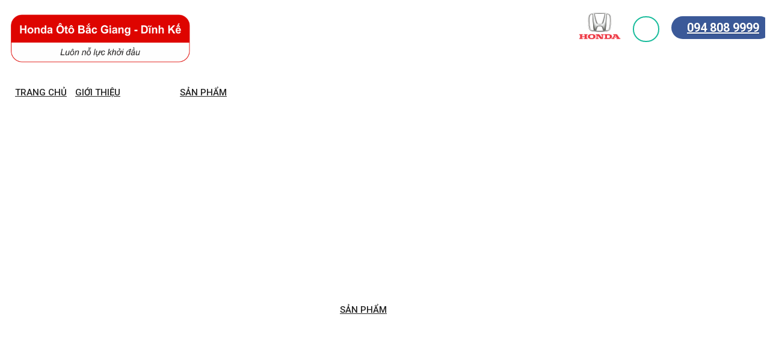

--- FILE ---
content_type: text/html; charset=UTF-8
request_url: http://hondaotobacgiang.com.vn/thay-the-khung-dem-ghe-lai-cua-loai-xe-honda-civic-va-honda-hr-v-san-xuat-nam-2022-p449
body_size: 16599
content:
<!DOCTYPE html>
<html lang=en>
<head>
  <meta charset='utf-8'>
<meta http-equiv='X-UA-Compatible' content='IE=edge,chrome=1'>
<meta name='viewport' content='width=device-width, initial-scale=1.0, user-scalable=yes'>
<meta http-equiv="Content-Type" content="text/html; charset=utf-8" />
<meta http-equiv="Content-Type" content="text/html; charset=ISO-8859-1">
<meta http-equiv="content-language" content="vi" />
<link rel='apple-touch-icon' href='https://hondaotobacgiang.com.vn/public/upload/logo_honda.png'>
<link rel='icon' type='image/png' href='https://hondaotobacgiang.com.vn/public/upload/logo_honda.png'>
<meta name=author content=iHappy.vn />
<title>Thay thế khung đệm ghế lái của loại xe Honda CIVIC và Honda HR-V sản xuất năm 2022</title>
<meta name='description' content='Honda Ôtô Bắc Giang - Dĩnh Kế'>
<meta name='keywords' content='Honda Ôtô Bắc Giang - Dĩnh Kế'>

<meta property='og:title' content='Thay thế khung đệm ghế lái của loại xe Honda CIVIC và Honda HR-V sản xuất năm 2022'/>
<meta property='og:image' content='/upload/noimage.jpg'/><meta property='og:url' content='/thay-the-khung-dem-ghe-lai-cua-loai-xe-honda-civic-va-honda-hr-v-san-xuat-nam-2022-p449'/><meta property='og:type' content='article'/><meta property='og:site_name' content='Honda Ôtô Bắc Giang - Dĩnh Kế'/>
<meta property='og:description' content='Honda Ôtô Bắc Giang - Dĩnh Kế'/>
<meta property='fb:app_id' content='1626757400901101'/>

<meta name='revisit-after' content='1 days' />  <link href="//fonts.googleapis.com/css?family=Open+Sans|Montserrat|Raleway|Roboto:100,200,300,400,500,600,700,800,900" rel=stylesheet type=text/css />
  <link href=//cdn.ihappy.vn/polo/css/plugins.css rel=stylesheet>
  <link href=/public/frontend/style.css rel=stylesheet>
  <link href=//cdn.ihappy.vn/polo/css/responsive.css rel=stylesheet>
  <link href=//cdn.ihappy.vn/polo/css/color-variations/red.css rel=stylesheet>
  <link href=/public/frontend/polofix.css rel=stylesheet>
  <link href=/public/frontend/custom.css?v=1768877418  rel=stylesheet>
  <!-- Global site tag (gtag.js) - Google Analytics -->
  
  <!-- Global site tag (gtag.js) - Google Analytics -->
  <script async src="https://www.googletagmanager.com/gtag/js?id=UA-171587344-1"></script>
  <script>
    window.dataLayer = window.dataLayer || [];
    function gtag(){dataLayer.push(arguments);}
    gtag('js', new Date());

    gtag('config', 'UA-171587344-1');
  </script>
  <script src=//cdn.ihappy.vn/polo/js/jquery.js></script>
  <!-- Facebook Pixel Code -->
  <script>
  !function(f,b,e,v,n,t,s)
  {if(f.fbq)return;n=f.fbq=function(){n.callMethod?
  n.callMethod.apply(n,arguments):n.queue.push(arguments)};
  if(!f._fbq)f._fbq=n;n.push=n;n.loaded=!0;n.version='2.0';
  n.queue=[];t=b.createElement(e);t.async=!0;
  t.src=v;s=b.getElementsByTagName(e)[0];
  s.parentNode.insertBefore(t,s)}(window, document,'script',
  'https://connect.facebook.net/en_US/fbevents.js');
  fbq('init', '368964660267343');
  fbq('track', 'PageView');
  </script>
  <noscript><img height="1" width="1" style="display:none"
  src="https://www.facebook.com/tr?id=368964660267343&ev=PageView&noscript=1"
  /></noscript>
  <!-- End Facebook Pixel Code -->
</head>
<body class="no-page-loader">
  <div id=wrapper>
    <header id="header" class="header-fullwidth header-sticky-resposnive">
      <div id="header-wrap">
        <div class="container">
          <div id="logo">
            <a href="/" class="logo">
              <img src="https://hondaotobacgiang.com.vn/public/upload/max/logo_hbgg_1.png">
            </a>
          </div>
          <div id="top-search">
            <form action="/s" method="get">
              <input type="text" name="keyword" class="form-control" value="" placeholder="Gõ từ khóa và bấm Enter để tìm kiếm">
            </form>
          </div>
          <div class="header-extras hidden-xs p-l-0 m-l-0" style="border-left: none;">
            <ul>
              <li class="hidden-xs">
                <a href="/" class="logo">
                  <img src="https://hondaotobacgiang.com.vn/public/upload/logo_honda.png" style="width: 70px">
                  
                </a>
              </li>
              <li>
                <a id="top-search-trigger" href="#" class="toggle-item btn btn-rounded btn-outline hidden-sm">
                  <i class="fa fa-search m-r-0"></i>
                  <i class="fa fa-close  m-r-0"></i>
                </a>
              </li>
              <li class="visible-md visible-lg visible-sm m-l-20 hidden-xs">
                <a href="#" class="btn btn-rounded btn-facebook" style="font-size: 20px;text-transform: none;padding: 7px 20px;"><i class="fa fa-phone"></i>094 808 9999</a>
              </li>
            </ul>
          </div>
          <div id="mainMenu-trigger">
            <button class="lines-button x"> <span class="lines"></span> </button>
          </div>
          <div id="mainMenu" class="light menu-center">
            <div class="container">
              <nav>
                <ul>
                  <li><a href="/">Trang chủ</a></li>
                  <li><a href="/honda-o-to-bac-giang-dai-ly-tieu-chuan-5s-p18">Giới thiệu</a></li>
                  <li class="dropdown visible-xs">
                    <a href="javascript:void(0)">Sản phẩm</a>
                    <ul class="dropdown-menu">
                                                                                                                                                                                                                                       <li> <a href="/honda-hr-v-2025-p38">Honda HR-V 2025</a> </li>
                                                                                            <li> <a href="/honda-cr-v-p12">Honda CR-V</a> </li>
                                                                                                                                                                      <li> <a href="/honda-city-p557">Honda City</a> </li>
                                                                                                                                                                                                                                                                                                                                                                                                                                                                                                                                                                                                                                                                                                                                                                                                                                                                                                                                                                                                                                                                                                                                                                                                                                                                                                                                                                                                                <li> <a href="/honda-br-v-p558">Honda BR-V</a> </li>
                                                    <li> <a href="/honda-civic-2025-p14">Honda Civic 2025</a> </li>
                                                  <li> <a href="/honda-accord-p213">Honda Accord</a> </li>
                                                <li> <a href="/honda-civic-type-r-p410">Honda Civic Type R</a> </li>
                                                               </ul>
                  </li>
                  <li class="dropdown mega-menu-item hidden-xs"> <a href="javascript:void(0)">Sản phẩm</a>
                    <ul class=dropdown-menu>
                      <li class=mega-menu-content>
                        <div class=row>
                                                                                                                                                                                                                                               <div class=col-md-2>
                            <p class="text-center">
                              <a href="/honda-hr-v-2025-p38"><img class="m-b-10" src="/public/upload/10731923123.png" style="height: 72px;width: auto;"><br>
                                <b>Honda HR-V 2025</b><br>
                                <b><i>699,000,000đ</i></b>
                              </a>
                            </p>
                          </div>
                                                                                                    <div class=col-md-2>
                            <p class="text-center">
                              <a href="/honda-cr-v-p12"><img class="m-b-10" src="/public/upload/max/model/CRV_model2.png" style="height: 72px;width: auto;"><br>
                                <b>Honda CR-V</b><br>
                                <b><i>1,029,000,000đ</i></b>
                              </a>
                            </p>
                          </div>
                                                                                                                                                                              <div class=col-md-2>
                            <p class="text-center">
                              <a href="/honda-city-p557"><img class="m-b-10" src="/public/upload/max/model/CITY_model.png" style="height: 72px;width: auto;"><br>
                                <b>Honda City</b><br>
                                <b><i>499,000,000đ</i></b>
                              </a>
                            </p>
                          </div>
                                                                                                                                                                                                                                                                                                                                                                                                                                                                                                                                                                                                                                                                                                                                                                                                                                                                                                                                                                                                                                                                                                                                                                                                                                                                                                                                                                                                                        <div class=col-md-2>
                            <p class="text-center">
                              <a href="/honda-br-v-p558"><img class="m-b-10" src="/public/upload/sanpham/CARD_BRV.png" style="height: 72px;width: auto;"><br>
                                <b>Honda BR-V</b><br>
                                <b><i>629,000,000đ</i></b>
                              </a>
                            </p>
                          </div>
                                                            <div class=col-md-2>
                            <p class="text-center">
                              <a href="/honda-civic-2025-p14"><img class="m-b-10" src="/public/upload/CARD_CIVIC_NEW2.png" style="height: 72px;width: auto;"><br>
                                <b>Honda Civic 2025</b><br>
                                <b><i>789,000,000đ</i></b>
                              </a>
                            </p>
                          </div>
                                                          <div class=col-md-2>
                            <p class="text-center">
                              <a href="/honda-accord-p213"><img class="m-b-10" src="/public/upload/sanpham/ACCORD.png" style="height: 72px;width: auto;"><br>
                                <b>Honda Accord</b><br>
                                <b><i>1,319,000,000đ</i></b>
                              </a>
                            </p>
                          </div>
                                                        <div class=col-md-2>
                            <p class="text-center">
                              <a href="/honda-civic-type-r-p410"><img class="m-b-10" src="/public/upload/max/model/model_TypeR.png" style="height: 72px;width: auto;"><br>
                                <b>Honda Civic Type R</b><br>
                                <b><i>Please call</i></b>
                              </a>
                            </p>
                          </div>
                                                                       </div>
                      </li>
                    </ul>
                  </li>
                  <li class="dropdown visible-xs">
                    <a href="/dich-vu-c6">Dịch vụ</a>
                    <ul class="dropdown-menu">
                                                                                                                                                                                                                                                   <li> <a href="/quy-trinh-can-bang-dong-banh-xe-honda-oto-bac-giang-p828">QUY TRÌNH CÂN BẰNG ĐỘNG BÁNH XE | Honda Ôtô Bắc Giang</a> </li>
                                                          <li> <a href="/bao-lau-roi-ban-chua-ve-sinh-loc-gio-dieu-hoa--p825">Bao lâu rồi bạn chưa vệ sinh lọc gió điều hoà!?</a> </li>
                                                                                                                                                                      <li> <a href="/bao-duong-xe-ngay-uu-dai-lien-tay-khuyen-mai-dich-vu-honda-oto-bac-giang-p758">BẢO DƯỠNG XE NGAY - ƯU ĐÃI LIỀN TAY | Khuyến mại dịch vụ Honda Ôtô Bắc Giang</a> </li>
                                                                                                                                                                                                                                                                                                                                                                                                                                                                                                                                                                                            <li> <a href="/bao-duong-sieu-toc-p481">BẢO DƯỠNG SIÊU TỐC</a> </li>
                                                                                                                                                                                                                                                                                                                                                                                                                                                                                                                                                                                                                                                                                                                                                                                                                                                                                        <li> <a href="/bao-duong-dinh-ky-p9">BẢO DƯỠNG ĐỊNH KỲ</a> </li>
                                                              <li> <a href="/dich-vu-bao-hanh-p8">DỊCH VỤ BẢO HÀNH</a> </li>
                                                             </ul>
                  </li>
                  <li class="dropdown mega-menu-item hidden-xs"> <a href="/dich-vu-c6">Dịch vụ</a>
                    <ul class=dropdown-menu>
                      <li class=mega-menu-content>
                        <div class=row>
                                                                                                                                                                                                                                                           <div class=col-md-3>
                            <p class="text-center">
                              <a href="/quy-trinh-can-bang-dong-banh-xe-honda-oto-bac-giang-p828"><img class="m-b-10" src="/upload/noimage.jpg" style="height: auto;width: 246px;"><br>
                                <b>QUY TRÌNH CÂN BẰNG ĐỘNG BÁNH XE | Honda Ôtô Bắc Giang</b>
                              </a>
                            </p>
                          </div>
                                                                  <div class=col-md-3>
                            <p class="text-center">
                              <a href="/bao-lau-roi-ban-chua-ve-sinh-loc-gio-dieu-hoa--p825"><img class="m-b-10" src="/public/upload/8b47-1d83b6b54d44.jpg" style="height: auto;width: 246px;"><br>
                                <b>Bao lâu rồi bạn chưa vệ sinh lọc gió điều hoà!?</b>
                              </a>
                            </p>
                          </div>
                                                                                                                                                                              <div class=col-md-3>
                            <p class="text-center">
                              <a href="/bao-duong-xe-ngay-uu-dai-lien-tay-khuyen-mai-dich-vu-honda-oto-bac-giang-p758"><img class="m-b-10" src="/public/upload/462149434_1062450822553624_4834869570480793312_n.jpg" style="height: auto;width: 246px;"><br>
                                <b>BẢO DƯỠNG XE NGAY - ƯU ĐÃI LIỀN TAY | Khuyến mại dịch vụ Honda Ôtô Bắc Giang</b>
                              </a>
                            </p>
                          </div>
                                                                                                                                                                                                                                                                                                                                                                                                                                                                                                                                                                                                    <div class=col-md-3>
                            <p class="text-center">
                              <a href="/bao-duong-sieu-toc-p481"><img class="m-b-10" src="/public/upload/bao%20duong%20sieu%20toc.jpg" style="height: auto;width: 246px;"><br>
                                <b>BẢO DƯỠNG SIÊU TỐC</b>
                              </a>
                            </p>
                          </div>
                                                                                                                                                                                                                                                                                                                                                                                                                                                                                                                                                                                                                                                                                                                                                                                                                                                                                                <div class=col-md-3>
                            <p class="text-center">
                              <a href="/bao-duong-dinh-ky-p9"><img class="m-b-10" src="/public/upload/max/baoduongbg_1_1.png" style="height: auto;width: 246px;"><br>
                                <b>BẢO DƯỠNG ĐỊNH KỲ</b>
                              </a>
                            </p>
                          </div>
                                                                      <div class=col-md-3>
                            <p class="text-center">
                              <a href="/dich-vu-bao-hanh-p8"><img class="m-b-10" src="/public/upload/max/z3892875847060_bed33c9cbb4403216cce123a74a51e8c.jpg" style="height: auto;width: 246px;"><br>
                                <b>DỊCH VỤ BẢO HÀNH</b>
                              </a>
                            </p>
                          </div>
                                                                     </div>
                      </li>
                    </ul>
                  </li>
                  <li class="dropdown visible-xs">
                    <a href="/tin-tuc-su-kien-c7">Tin tức - sự kiện</a>
                    <ul class="dropdown-menu">
                                               <li> <a href="/honda-oto-bac-giang-c8">Honda Ôtô Bắc Giang</a> </li>
                                                <li> <a href="/honda-viet-nam-c9">Honda Việt Nam</a> </li>
                                                        <li> <a href="/tin-tuc-chung-c5">Tin tức chung</a> </li>
                                             </ul>
                  </li>
                  <li class="dropdown mega-menu-item hidden-xs"> <a href="/tin-tuc-su-kien-c7">Tin tức - sự kiện</a>
                    <ul class=dropdown-menu>
                      <li class=mega-menu-content>
                        <div class=row>
                                                       <div class=col-md-4>
                            <p class="text-center">
                              <a href="/honda-oto-bac-giang-c8"><img class="m-b-10" src="/public/upload/max/DJI_0735.jpg" style="height: auto;width: 246px;"><br>
                                <b>Honda Ôtô Bắc Giang</b>
                              </a>
                            </p>
                          </div>
                                                        <div class=col-md-4>
                            <p class="text-center">
                              <a href="/honda-viet-nam-c9"><img class="m-b-10" src="/public/upload/max/honda_viet_nam_vinh_du_nhan_giai_thuong_top_cong_nghiep_4.0_viet_nam.jpg" style="height: auto;width: 246px;"><br>
                                <b>Honda Việt Nam</b>
                              </a>
                            </p>
                          </div>
                                                                <div class=col-md-4>
                            <p class="text-center">
                              <a href="/tin-tuc-chung-c5"><img class="m-b-10" src="/public/upload/max/honda-hr-v-rs-review-2-17011905066561405487422_1.jpg" style="height: auto;width: 246px;"><br>
                                <b>Tin tức chung</b>
                              </a>
                            </p>
                          </div>
                                                     </div>
                      </li>
                    </ul>
                  </li>
                  <li><a href="/tuyen-dung-c10">Tuyển dụng</a></li>
                  <li><a href="/lien-he-p19">Liên hệ</a></li>
                </ul>
              </nav>
            </div>
          </div>
        </div>
      </div>
    </header>
    <div id=topbar class="topbar-fullwidth">
      <div class=container>
        <div class=row>
          <div class="col-sm-12">
            <div class="topbar-dropdown" style="float: right;">
              <a href="#" class="title uppercase"><b><i class="fa fa-phone"></i> Hotline: 094 808 9999</b></a>
            </div>
            <div class="topbar-dropdown hidden-xs" style="float: right;">
              <a href="/uoc-tinh-tra-gop-p23" class="title"><i class="fa fa-calculator"></i> Ước tính trả góp</a>
            </div>
            <div class="topbar-dropdown hidden-xs" style="float: right;">
              <a href="/yeu-cau-bao-gia-p22" class="title"><i class="fa fa-money"></i> Yêu cầu báo giá</a>
            </div>
            <div class="topbar-dropdown hidden-xs" style="float: right;">
              <a href="/dang-ki-lai-thu-p21" class="title"><i class="fa fa-life-bouy"></i> Đăng kí lái thử</a>
            </div>
            <div class="topbar-dropdown hidden-xs" style="float: right;">
              <a href="/dat-lich-bao-duong-p20" class="title"><i class="fa fa-calendar"></i> Đặt lịch bảo dưỡng</a>
            </div>
          </div>

        </div>
      </div>
    </div>

    <section id="page-content" class="sidebar-right baiviet">
	<div class="container">
		<div class="row">
			<div class="content">
				<div id="blog" class="single-post">
					<div class="post-item">
						<div class="post-item-wrap">
							
							<div class="post-item-description p-t-0">
								<h1>Thay thế khung đệm ghế lái của loại xe Honda CIVIC và Honda HR-V sản xuất năm 2022</h1>
								<div class="product-category"><a href="/">Trang chủ</a> > 
<a href="/bai-viet-c3">Bài viết</a> > 
<a href="/thay-the-khung-dem-ghe-lai-cua-loai-xe-honda-civic-va-honda-hr-v-san-xuat-nam-2022-p449">Thay thế khung đệm ghế lái của loại xe Honda CIVIC và Honda HR-V sản xuất năm 2022</a>

<script type="application/ld+json">
{
  "@context": "http://schema.org",
  "@type": "BreadcrumbList",
  "itemListElement": [
    {
    "@type": "ListItem",
    "position": 1,
    "item": {
      "@id": "/",
      "name": "Trang chủ"
    }
  },
    {
    "@type": "ListItem",
    "position": 2,
    "item": {
      "@id": "/bai-viet-c3",
      "name": "Bài viết"
    }
  },
    {
    "@type": "ListItem",
    "position": 3,
    "item": {
      "@id": "/thay-the-khung-dem-ghe-lai-cua-loai-xe-honda-civic-va-honda-hr-v-san-xuat-nam-2022-p449",
      "name": "Thay thế khung đệm ghế lái của loại xe Honda CIVIC và Honda HR-V sản xuất năm 2022"
    }
  }
    ]
}
</script>
</div>
								<div class="post-meta">
									<span class="post-meta-date"><i class="fa fa-calendar-o"></i>05/10/2022</span>
									
																		<div class="post-meta-share">
										<a class="btn btn-xs btn-slide btn-facebook" target="_blank" href="//www.facebook.com/sharer.php?u=http://hondaotobacgiang.com.vn/thay-the-khung-dem-ghe-lai-cua-loai-xe-honda-civic-va-honda-hr-v-san-xuat-nam-2022-p449%2F&t=Honda Ô tô Bắc Giang">
											<i class="fa fa-facebook"></i>
											<span>Facebook</span>
										</a>
										<a class="btn btn-xs btn-slide btn-twitter" target="_blank" href="//twitter.com/share?text=Great!&url=http://hondaotobacgiang.com.vn/thay-the-khung-dem-ghe-lai-cua-loai-xe-honda-civic-va-honda-hr-v-san-xuat-nam-2022-p449&hashtags=Honda Ô tô Bắc Giang" data-width="100">
											<i class="fa fa-twitter"></i>
											<span>Twitter</span>
										</a>
										<a class="btn btn-xs btn-slide btn-googleplus" target="_blank" href="https://plus.google.com/share?url=http://hondaotobacgiang.com.vn/thay-the-khung-dem-ghe-lai-cua-loai-xe-honda-civic-va-honda-hr-v-san-xuat-nam-2022-p449">
											<i class="fa fa-google-plus"></i>
											<span>Google Plus</span>
										</a>
									</div>
									
								</div>
								
								<div style="max-width: 900px; margin:0 auto">
									<p>Công ty Honda Việt Nam (HVN) triển khai chiến dịch triệu hồi dự kiến từ ngày 05/10/2022 để thay thế khung đệm ghế lái của loại xe Honda CIVIC và Honda HR-V sản xuất năm 2022 do HVN nhập khẩu từ Thái Lan.</p><p>Mẫu xe liên quan đến đợt triệu hồi này như sau:</p><table border="1" width="660" cellspacing="0" cellpadding="0"><tbody><tr><td width="65"><p><strong>STT</strong></p></td><td colspan="2" width="157"><p><strong>Tên thương mại</strong></p></td><td width="138"><p><strong>Năm sản xuất</strong></p></td><td width="174"><p><strong>Số khung</strong></p></td><td width="126"><p><strong>Số lượng xe</strong></p></td></tr><tr><td rowspan="3" width="65"><p>1</p></td><td colspan="2" width="157"><p>CIVIC E</p></td><td width="138"><p>2022</p></td><td rowspan="2" width="174"><p>MRHFE1630NP030064</p><p>~</p><p>MRHFE1650NP030963</p></td><td width="126"><p>28</p></td></tr><tr><td colspan="2" width="157"><p>CIVIC G</p></td><td width="138"><p>2022</p></td><td width="126"><p>172</p></td></tr><tr><td colspan="4" width="469"><p><strong>Tổng số xe CIVIC</strong></p></td><td width="126"><p><strong>200</strong></p></td></tr><tr><td rowspan="3" width="65"><p>2</p><p>&nbsp;</p></td><td width="156"><p>HR-V L</p></td><td colspan="2" width="139"><p>2022</p></td><td rowspan="2" width="174"><p>MRHRV3870NT080002</p><p>~</p><p>MRHRV3890NT080188</p></td><td width="126"><p>29</p></td></tr><tr><td width="156"><p>HR-V RS</p></td><td colspan="2" width="139"><p>2022</p></td><td width="126"><p>179</p></td></tr><tr><td colspan="4" width="469"><p><strong>Tổng số xe HR-V</strong></p></td><td width="126"><p><strong>208</strong></p></td></tr><tr><td colspan="5" width="534"><p><strong>Tổng số xe CIVIC và HR-V</strong></p></td><td width="126"><p><strong>408</strong></p></td></tr><tr><td width="65">&nbsp;</td><td width="156">&nbsp;</td><td width="1">&nbsp;</td><td width="138">&nbsp;</td><td width="174">&nbsp;</td><td width="126">&nbsp;</td></tr></tbody></table><p>Chiến dịch triệu hồi được thực hiện nhằm khắc phục mối hàn trên thanh trượt điều chỉnh ghế lái. Khi xảy ra va chạm, có thể khiến ghế lái không được cố định ở đúng vị trí, dẫn tới dây đai an toàn cho người lái hoạt động không đúng mong muốn.</p><p>Tất cả chủ sở hữu của các xe bị ảnh hưởng sẽ được thông báo thông tin chi tiết liên quan đến&nbsp;chiến dịch&nbsp;triệu hồi bởi Nhà phân phối Honda Ôtô qua thư tay/e-mail/điện thoại trực tiếp&nbsp;dựa trên thông tin chủ sở hữu của xe đã đăng ký trên hệ thống quản lý khách hàng của HVN.</p><p>Mặc dù chưa ghi nhận trường hợp mất an toàn nào xảy ra trên thị trường Việt Nam do hiện tượng nêu trên, nhưng HVN cũng khuyến cáo những khách hàng có xe thuộc diện triệu hồi liên hệ tới Nhà phân phối ô tô Honda để được đặt lịch kiểm tra và thay thế khung đệm ghế lái đúng tiêu chuẩn nếu cần.</p><p>Chi phí cho việc kiểm tra, sửa chữa, thay thế các phụ tùng bị ảnh hưởng sẽ do HVN chi trả. Đối với các xe nhập khẩu qua các cơ sở nhập khẩu không chính hãng, trong trường hợp khách hàng mang xe đến các Nhà phân phối ô tô Honda, HVN vẫn sẵn sàng giúp đỡ kiểm tra các thông tin liên quan.</p><p>HVN đảm bảo rằng sự an toàn của khách hàng là ưu tiên hàng đầu của công ty. HVN chân thành cáo lỗi cùng quý khách vì sự bất tiện liên quan đến chiến dịch triệu hồi lần này.</p><p>Để biết thêm thông tin chi tiết, quý khách vui lòng liên hệ các Nhà phân phối ô tô Honda của HVN trên toàn quốc hoặc Phòng Quan hệ khách hàng của HVN qua số điện thoại&nbsp;<strong><em>1800-8001</em></strong>&nbsp;(miễn phí cho tất cả các thuê bao)<strong>.</strong></p>
								</div>
							</div>
							<div id="tabs-01" class="tabs simple">
								<ul class="tabs-navigation">
									<li class="active"><a href="#tab1">Bài viết gần đây</a> </li>
								</ul>
								<div class="tabs-content m-b-0 p-b-0">
									<div class="tab-pane active" id="tab1">
										<div class="post-thumbnail-list">
											
																						
											  											<div class="post-thumbnail-entry">
												<img class="img-responsive img-rounded img-thumbnail" alt="" src="/public/upload/image_20260119_(20%2B)_Facebook_1.jpg">
												<div class="post-thumbnail-content">
													<a href="/gui-loi-cam-on-chan-thanh-den-khach-hang-tai-yen-dung-bac-ninh-p944">GỬI LỜI CẢM ƠN CHÂN THÀNH ĐẾN KHÁCH HÀNG TẠI YÊN DŨNG - BẮC NINH</a>
													<span class="post-category"><i class="fa fa-tag"></i> Tin tức - sự kiện</span>
												</div>
											</div>
											  											<div class="post-thumbnail-entry">
												<img class="img-responsive img-rounded img-thumbnail" alt="" src="/public/upload/ThuMoi_FTP_T1_BG_1.png">
												<div class="post-thumbnail-content">
													<a href="/thu-moi-chuong-trinh-lai-thu-xe-thang-1-2026-feel-the-performance-honda-oto-bac-giang-p945">THƯ MỜI CHƯƠNG TRÌNH LÁI THỬ XE THÁNG 1/2026 | Feel The Performance | Honda Ôtô Bắc Giang</a>
													<span class="post-category"><i class="fa fa-tag"></i> Tin tức - sự kiện</span>
												</div>
											</div>
											  											<div class="post-thumbnail-entry">
												<img class="img-responsive img-rounded img-thumbnail" alt="" src="/public/upload/KMDV_T1_BG%20(2).png">
												<div class="post-thumbnail-content">
													<a href="/nam-moi-ron-rang-ngap-tran-uu-dai-khuyen-mai-dich-vu-honda-oto-bac-giang-p942">NĂM MỚI RỘN RÀNG - NGẬP TRÀN ƯU ĐÃI | Khuyến mại dịch vụ Honda Ôtô Bắc Giang</a>
													<span class="post-category"><i class="fa fa-tag"></i> Tin tức - sự kiện</span>
												</div>
											</div>
											  											<div class="post-thumbnail-entry">
												<img class="img-responsive img-rounded img-thumbnail" alt="" src="/public/upload/5136314513245315135.jpg">
												<div class="post-thumbnail-content">
													<a href="/chao-nam-moi-sang-ron-rang-uu-dai-chuong-trinh-khuyen-mai-honda-oto-bac-giang-p941">Chào năm mới sang – rộn ràng ưu đãi | Chương trình khuyến mại Honda Ôtô Bắc Giang</a>
													<span class="post-category"><i class="fa fa-tag"></i> Tin tức - sự kiện</span>
												</div>
											</div>
											  											<div class="post-thumbnail-entry">
												<img class="img-responsive img-rounded img-thumbnail" alt="" src="/public/upload/DSC03683%20(Custom).jpg">
												<div class="post-thumbnail-content">
													<a href="/honda-viet-nam-cong-bo-ket-qua-kinh-doanh-thang-11-2025-p930">Honda Việt Nam công bố Kết quả kinh doanh tháng 11/2025</a>
													<span class="post-category"><i class="fa fa-tag"></i> Tin tức - sự kiện</span>
												</div>
											</div>
											  											<div class="post-thumbnail-entry">
												<img class="img-responsive img-rounded img-thumbnail" alt="" src="/public/upload/imgi_9_3-1762677598-129-width740height493.jpg">
												<div class="post-thumbnail-content">
													<a href="/honda-cr-v-2026-ra-mat-tai-thai-lan-nang-cap-toan-dien-bo-ban-may-xang-p935">Honda CR-V 2026 ra mắt tại Thái Lan, nâng cấp toàn diện, bỏ bản máy xăng</a>
													<span class="post-category"><i class="fa fa-tag"></i> Tin tức - sự kiện</span>
												</div>
											</div>
											  											<div class="post-thumbnail-entry">
												<img class="img-responsive img-rounded img-thumbnail" alt="" src="/public/upload/593396583_1259840396190338_6747123973441500869_n.jpg">
												<div class="post-thumbnail-content">
													<a href="/tai-my-honda-ngay-hom-nay-uu-dai-ngap-tran-mo-ngan-tien-ich-cung-honda-viet-nam-p936">Tải My Honda+ Ngay Hôm Nay – Ưu Đãi Ngập Tràn, Mở Ngàn Tiện Ích Cùng Honda Việt Nam</a>
													<span class="post-category"><i class="fa fa-tag"></i> Tin tức - sự kiện</span>
												</div>
											</div>
											  											<div class="post-thumbnail-entry">
												<img class="img-responsive img-rounded img-thumbnail" alt="" src="/public/upload/xecu_BG.jpg">
												<div class="post-thumbnail-content">
													<a href="/chuong-trinh-ho-tro-doi-xe-chinh-hang-ho-tro-sieu-hoi-len-doi-xe-moi-thang-12-nam-2025-p934">Chương trình hỗ trợ đổi xe chính hãng “ Hỗ trợ siêu hời – Lên đời xế mới” Tháng 12 năm 2025</a>
													<span class="post-category"><i class="fa fa-tag"></i> Tin tức - sự kiện</span>
												</div>
											</div>
											                                                                                                                                                                                                                                                                                                                                                                                                                                                                                                                                                                                                                                                                                                                                                                                                                                                                                                                                                                                                                                                                                                                                                                                                                                                                                                                                                                                                                                                                                                                                                                                                                                                                                                                                                                 										</div>
									</div>
								</div>
							</div>
							<div class="tabs simple" id="danhgia">
  <ul class="tabs-navigation">
    <li class="active"><a href="#tab3"><i class="fa fa-star"></i>Bình luận <span>(0)</span></a> </li>
  </ul>
  <div class="tabs-content m-b-0 p-b-0">
    <div class="tab-pane active" id="tab3">
      <div class="comments p-t-20" id="comments">
        <div class="comment-list">
                              <p>Hiện chưa có bình luận nào</p>
              
          <div style="float: left;" itemscope itemtype="http://schema.org/Product">
            <img itemprop="image" src="/upload/noimage.jpg" alt="Thay thế khung đệm ghế lái của loại xe Honda CIVIC và Honda HR-V sản xuất năm 2022" style="width: 15px" />
            "<span itemprop="name">Thay thế khung đệm ghế lái của loại xe Honda CIVIC và Honda HR-V sản xuất năm 2022</span>" đạt&nbsp;
          </div>
          <div style="" itemprop="aggregateRating itemscope itemtype="http://schema.org/AggregateRating">
            <span itemprop="ratingValue">4.8</span>/<span itemprop="bestRating">5</span><i class="fa fa-star"></i> dựa trên <span itemprop="ratingCount">140</span> người đánh giá.
          </div>
          <div class="respond-form p-t-20" id="guibinhluan">
            <div class="respond-comment m-b-10"><b>GỬI BÌNH LUẬN</b></div>
            <form class="form-gray-fields" data-element=comment>
              <div class="row">
                <div class="col-sm-4">
                  <div class="form-group">
                    <label class="upper" for="name">Tên của bạn (*)</label>
                    <input class="form-control name" name="name" placeholder="Tên của bạn" aria-required="true" type="text">
                    <input type="hidden" name="parent" value=""/>
                    <input type="hidden" name="post" value="449"/>
                                      </div>
                </div>
                <div class="col-sm-4">
                  <div class="form-group">
                    <label class="upper" for="name">Email</label>
                    <input class="form-control email" name="email" placeholder="Email" aria-required="true" type="text">
                    <input type="hidden" class="rating" name="rating" value="5" data-filled="fa fa-check" data-empty="fa fa-star-o"/>
                  </div>
                </div>
                <div class="col-sm-4">
                  <div class="form-group">
                    <label class="upper" for="phone">Số điện thoại</label>
                    <input class="form-control phone" name="phone" placeholder="Số điện thoại" aria-required="true" type="text">
                  </div>
                </div>
              </div>
              <div class="row">
                <div class="col-sm-12">
                  <div class="form-group">
                    <label class="upper" for="comment">Lời bình luận (*)</label>
                    <textarea class="form-control commenttext" name="comment" rows="2" placeholder="Lời bình luận" aria-required="true"></textarea>
                  </div>
                </div>
              </div>
              <div class="row">
                <div class="col-md-12">
                  <div class="form-group text-center">
                    <input type="hidden" name="subject" value="Khách hàng bình luận trên trang Thay thế khung đệm ghế lái của loại xe Honda CIVIC và Honda HR-V sản xuất năm 2022">
                                        <button class="btn btn-comment" type="button">Gửi bình luận</button>
                  </div>
                </div>
              </div>
            </form>
          </div>
          <script type="text/javascript">
            $('#danhgia').on('click', '.comment-reply-link', function(event) {
              $("html, body").animate({ scrollTop: $('#guibinhluan').offset().top-200 }, 500);
              $('#danhgia').find('input[name="parent"]').val($(this).data('parent'));
              $('#danhgia').find('input[name="name"]').val($(this).data('name'));
            });
            $('#danhgia').on('click', '.btn-comment', function(event) {
              event.preventDefault();
              var form = $(this).parents('form');
              var element = form.data('element');
              var data = form.serializeArray();
              var json_data = JSON.stringify(data);

              var name=form.find('.name').val();
              var phone=form.find('.phone').val();
              var email=form.find('.email').val();

              var commenttext=form.find('.commenttext').val();
              // if(name!=undefined && (name=='' || name==null)){
              //   alert('Vui lòng điền tên của bạn!'); return;
              // } else if(commenttext!=undefined && (commenttext=='' || commenttext==null)){
              //   alert('Vui lòng điền nội dung bình luận!'); return;
              // } else if(phone!=undefined && (phone=='' || phone==null)){
              //   alert('Vui lòng điền số điện thoại của bạn!'); return;
              // } else if(phone!=undefined && !isPhone(phone)){
              //   alert('Vui lòng kiểm tra lại số điện thoại, có thể bạn điền chưa đúng!'); return;
              // } else if(email!=undefined && (email=='' || email==null)){
              //   alert('Vui lòng điền địa chỉ email của bạn!'); return;
              // } else if(email!=undefined && email!='' && email!=null && !isEmail(email)){
              //   alert('Vui lòng kiểm tra lại địa chỉ email, có thể bạn điền chưa đúng!'); return;
              // }

              $.ajax({
                dataType: "html",
                type: "POST",
                evalScripts: true,
                url: "http://hondaotobacgiang.com.vn/w/updateDataElement",
                data: ({"_token": "0RtRCPT35HkQcGUJ30Z2SfFo2OPaPUgluZLB0Cch",element:element, json_data:json_data}),
                success: function(){
                  alert('Gửi bình luận thành công! Bình luận sẽ hiển thị sau khi được kiểm duyệt.');
                  // ga('send', 'event', 'button', 'hoanthanhmuahang');
                  window.location.reload();
                }
              });

              // $.ajax({
              //   dataType: "html",
              //   type: "POST",
              //   evalScripts: true,
              //   url: "//api.ihappy.vn/sendMail",
              //   data: ({to:'marketing.vc02@gmail.com',url:window.location.hostname,json_data:json_data}),
              //   success: function(){

              //   }
              // });

              var currenturl = window.location.href;
              $.ajax({
                dataType: "html",
                type: "POST",
                evalScripts: true,
                url: "/ds-add.php",
                data: ({json_data:JSON.stringify(data), currenturl:currenturl}),
                success: function(){},
                error: function (xhr, ajaxOptions, thrownError) {
                  alert(thrownError);
                }
              });
              
            });

            var getUrlParameter = function getUrlParameter(sParam) {
              var sPageURL = decodeURIComponent(window.location.search.substring(1)),
              sURLVariables = sPageURL.split('&'),
              sParameterName,
              i;

              for (i = 0; i < sURLVariables.length; i++) {
                sParameterName = sURLVariables[i].split('=');

                if (sParameterName[0] === sParam) {
                  return sParameterName[1] === undefined ? true : sParameterName[1];
                }
              }
            };

            function isMobile() {
              return (/Android|webOS|iPhone|iPad|iPod|BlackBerry|IEMobile|Opera Mini/i.test(navigator.userAgent));
            }

            function isEmail(email) {
              var regex = /^([a-zA-Z0-9_.+-])+\@(([a-zA-Z0-9-])+\.)+([a-zA-Z0-9]{2,4})+$/;
              return regex.test(email);
            }

            function isPhone(phone) {
              var isnum = /^\d+$/.test(phone);
              if(isnum){
                return (phone.match(/\d/g).length===10 || phone.match(/\d/g).length===11);
              }
              return false;
            }
          </script>
        </div>
      </div>
      
    </div>
  </div>
</div>
							
						</div>
					</div>
				</div>
			</div>
			
		</div>
	</div>
</section>


  <section class="p-t-30 p-b-0 text-light" style="background: #ED1C24;">
    <div class="container m-b-30">
      <div class="row">
        <div class="col-md-4">
          <h4 class="m-t-20 m-b-10">► Hệ thống Honda Ôtô Bắc Ninh</h4>
          <div><b></b></div>

<p><strong>▪️ Cơ sở 1: Honda Ôtô Bắc Ninh - Võ Cường</strong></p><p>- Địa chỉ: (Đường Lê Thái Tổ, Võ Cường, Bắc Ninh)</p><p>- Hotline CS1: 0913 57 5555</p><p><strong>▪️ Cơ sở 2: Honda Ôtô Bắc Ninh - Bắc Giang</strong></p><p>- Địa chỉ: Tổ dân phố Giáp Sau, Phường Bắc Giang, Tỉnh Bắc Ninh</p><p>- Hotline CS2: 094 808 9999</p><div><b><br></b></div><div><b>Liên kết:</b></div><div>

<div><b><a target="_blank" rel="nofollow" href="http://Facebook.com/hondaotobacninhbacgiang">

•


Facebook.com/hondaotobacgiang.com.vn</a></b></div><div><b>

<a target="_blank" rel="nofollow" href="http://Youtube.com/hondaotobacninhbacgiang">

•


Youtube.com/hondaotobacgiangdinhke</a></b></div><div><b>

<a target="_blank" rel="nofollow" href="http://Tiktok.com/@hondaotobacgiangdinhke">

•


Tiktok.com/@hondaotobacgiangdinhke</a></b></div><div><b>

<a target="_blank" rel="nofollow" href="http://Instagram.com/hondaotobacgiangdinhke">

•


Instagram.com/hondaotobacgiangdinhke</a></b></div><div><b>

<a target="_blank" rel="nofollow" href="http://Zalo.me/3476281495393481170">

•


Zalo.me/3476281495393481170</a></b></div><div><b>

<a target="_blank" rel="nofollow" href="https://www.honda.com.vn/">

•


Honda Việt Nam</a>: <a target="_blank" rel="nofollow" href="http://www.honda.com.vn">www.honda.com.vn</a></b></div><div></div>

<br></div><p></p>
        </div>
        <div class="col-md-2">
          <p class="uppercase m-t-20 m-b-10"><b>Danh mục xe</b></p>
          <p>
            <ul class="p-l-15">
                                                                                                                                                                                                                       <li><a class="smooth" href="/honda-hr-v-2025-p38">Honda HR-V 2025</a></li>
                                                                            <li><a class="smooth" href="/honda-cr-v-p12">Honda CR-V</a></li>
                                                                                                                                                      <li><a class="smooth" href="/honda-city-p557">Honda City</a></li>
                                                                                                                                                                                                                                                                                                                                                                                                                                                                                                                                                                                                                                                                                                                                                                                                                                                                                                                                                                                                                                                                                                                                                                                                                                                                                                                                                                                                <li><a class="smooth" href="/honda-br-v-p558">Honda BR-V</a></li>
                                    <li><a class="smooth" href="/honda-civic-2025-p14">Honda Civic 2025</a></li>
                                  <li><a class="smooth" href="/honda-accord-p213">Honda Accord</a></li>
                                <li><a class="smooth" href="/honda-civic-type-r-p410">Honda Civic Type R</a></li>
                                               </ul>
          </p>
        </div>
        <div class="col-md-3">
          <p class="uppercase m-t-20 m-b-10"><b>Bản đồ</b></p>
          <div class="google-maps"><iframe src="https://www.google.com/maps/embed?pb=!1m18!1m12!1m3!1d3717.6444369772257!2d106.228401514937!3d21.285537685859783!2m3!1f0!2f0!3f0!3m2!1i1024!2i768!4f13.1!3m3!1m2!1s0x0%3A0xa70569cadaab2282!2zSG9uZGEgw5R0w7QgQuG6r2MgR2lhbmcgLSBExKluaCBL4bq_!5e0!3m2!1svi!2s!4v1589169493927!5m2!1svi!2s" width="600" height="450" frameborder="0" style="border:0;" allowfullscreen="" aria-hidden="false" tabindex="0"></iframe></div>

        </div>
        <div class="col-md-3">
          <p class="uppercase m-t-20 m-b-10"><b>Facebook</b></p>
          <div class="fb-page" data-href="https://www.facebook.com/HondaOtoBacGiang.com.vn" data-tabs="about" data-small-header="false" data-adapt-container-width="true" data-hide-cover="false" data-show-facepile="true"></div>
        </div>
      </div>
    </div>
    <div class="copyright-content p-t-20" style="background: #00000047">
      <div class="container">
        <div class="copyright-text text-center" style="color: #ffffffb3!important;text-transform: NONE;">
          © Bản quyền thuộc về Honda Ôtô Bắc Giang - Dĩnh Kế
          
        </div>
      </div>
    </div>
  </section>
</div>
<script src=//cdn.ihappy.vn/polo/js/plugins.js></script>
<script src=/frontend/functions.js?4></script>

<script src=//cdnjs.cloudflare.com/ajax/libs/jquery.matchHeight/0.7.2/jquery.matchHeight-min.js></script>
<script type=text/javascript>
  $(document).ready(function() {
    // $(".portfolio-image img").matchHeight({byRow:true,property:"height",target:null,remove:false})
    // $(".post-image img").matchHeight({byRow:true,property:"height",target:null,remove:false})
    // $(".post-item h2").matchHeight({byRow:true,property:"height",target:null,remove:false})
    $(".matchHeight").matchHeight({byRow:true,property:"height",target:null,remove:false})
    $(".post-item .post-item-description").matchHeight({byRow:true,property:"height",target:null,remove:false})
    // $(".carousel").find(".post-image").find("img").matchHeight({byRow:true,property:"height",target:null,remove:false})
    $("#sp").find("img").matchHeight({byRow:true,property:"height",target:null,remove:false})
    $(".carousel").find(".product-title").matchHeight({byRow:true,property:"height",target:null,remove:false})
    $(".productCategory h3").matchHeight({byRow:true,property:"height",target:null,remove:false})
    $(".shop .product .product-image img").matchHeight({byRow:true,property:"height",target:null,remove:false})
    $('.datepicker').datepicker();

    $('.hondaClickDiv').on('click', '.hondaClick', function(event) {
      event.preventDefault();
      var item = $(this).data('item');
      $('.hondaClickDiv .owl-dot:nth('+item+')').trigger('click');
    });
  });
</script>

<script src="https://code.jquery.com/ui/1.12.1/jquery-ui.js"></script>
<link rel="stylesheet" href="//code.jquery.com/ui/1.12.1/themes/base/jquery-ui.css">
<script type=text/javascript>
  $(document).ready(function() {
    $('.datepicker').datepicker( "option", "dateFormat", "dd/mm/yy");
  });
</script><div id=fb-root></div>
<script>(function(e,a,f){var c,b=e.getElementsByTagName(a)[0];if(e.getElementById(f)){return}c=e.createElement(a);c.id=f;c.src="//connect.facebook.net/en_US/sdk.js#xfbml=1&version=v2.10&appId=1626757400901101";b.parentNode.insertBefore(c,b)}(document,"script","facebook-jssdk"));</script>
<div class="modal fade" id="modal" tabindex="-1" role="modal" aria-labelledby="modal-label" aria-hidden="true">
  <div class="modal-dialog">
    <form class="modal-content" data-element="mail-to-admin">
      <div class="modal-header">
        <button type="button" class="close" data-dismiss="modal" aria-hidden="true">×</button>
        <h4 class="modal-title" id="modal-label">ORDER SERVICES</h4>
      </div>
      <div class="modal-body">
        <div class="row m-b-5">
          <div class="col-sm-6 text-center">
            <img src="/upload/logo.png" style="width: 180px; flo"><br>
          </div>
          <div class="col-sm-6">
            <abbr><strong>Hotline 1:</strong></abbr> (84) 919 336 277 (Ms.An)<br>
            <abbr><strong>Hotline 2:</strong></abbr> (84) 949 042 829 (Mr.Tiep)<br>
            <abbr><strong>Tel:</strong></abbr> (84) 2973.996.642<br>
            <abbr><strong>Email:</strong></abbr> antinhooffice@gmail.com<br>
          </div>
        </div>
        <div class="row">
          <div class="col-sm-12">
            <address>
              <strong>Address:</strong> 118/1, Tran Hung Dao Str, Duong Dong Town, Phu Quoc Island<br>
              <strong>Branch 1:</strong> 122, Tran Hung Dao (Next to Phu Quoc An Guest House)<br>
              <strong>Branch 2:</strong> No 2 Chua Ong Cua Lap (Next to Happy An Restaurant)<br>
            </address>
          </div>
        </div>
        <hr>
        <div class="row">
          <div class="col-sm-12">
            <div class="form-group"><label>Service</label><input type="text" class="form-control sp-name" name="Tên sản phẩm" value=""></div>
            <div class="form-group"><label>Number of people</label><input type="number" class="form-control" name="Số lượng" value=""></div>
            <div class="form-group"><label>Name*</label><input type="text" class="form-control" name="Tên khách hàng" value=""></div>
            <div class="form-group"><label>Phone*</label><input type="text" class="form-control" name="Điện thoại" value=""></div>
            <div class="form-group"><label>Email*</label><input type="text" class="form-control" name="Email" value=""></div>
            <div class="form-group"><label>Note</label>
              <textarea class="form-control" name="Ghi chú"></textarea>
            </div>
            <p class="m-b-0">Thank you! We will call back to you as soon as we receive your information.</p>
          </div>
        </div>
      </div>
      <div class="modal-footer">
        <button type="button" class="btn btn-primary btn-dang-ki"><i class="fa fa-paper-plane"></i> Send</button>
      </div>
    </form>
  </div>
</div>
<script type="text/javascript">
  $(document).ready(function($) {
    $('body').on('click', '.btn-mua', function(event) {
      $('#modal').modal('show');
      $('#modal').find('.sp-name').val($(this).data('name'));
      ga('send', 'event', 'button', 'clickmuahang');
    });
    $('form').on('click', '.btn-dang-ki', function(event) {
      event.preventDefault();
      var required = true;
      $(this).parents('form').find('.required').each(function(index, el) {
        if($(this).val()!=undefined && ($(this).val()=='' || $(this).val()==null)){
          alert('Vui lòng điền đầy đủ thông tin yêu cầu!'); required = false; return false;
        }
      });
      
      if(required){

        var data = $(this).parents('form').serializeArray();
        var element = $(this).parents('form').data('element');

        $.ajax({
          dataType: "html",
          type: "POST",
          evalScripts: true,
          url: "//api.ihappy.vn/sendMail",
          data: ({to:'marketing.vc02@gmail.com',url:window.location.hostname,json_data:JSON.stringify(data)}),
          success: function(){
            alert('Quý khách đã đăng ký thành công');
          }
        });

        var currenturl = window.location.href;
        $.ajax({
          dataType: "html",
          type: "POST",
          evalScripts: true,
          url: "/ds-add.php",
          data: ({json_data:JSON.stringify(data), currenturl:currenturl}),
          success: function(){},
          error: function (xhr, ajaxOptions, thrownError) {
            alert(thrownError);
          }
        });

      }

      // $.ajax({
      //   dataType: "html",
      //   type: "POST",
      //   evalScripts: true,
      //   url: "http://hondaotobacgiang.com.vn/w/updateDataElement",
      //   data: ({"_token": "0RtRCPT35HkQcGUJ30Z2SfFo2OPaPUgluZLB0Cch",element:element, json_data:JSON.stringify(data)}),
      //   success: function(){
      //     alert('Thank you! We will call back to you as soon as we receive your information.');
      //     ga('send', 'event', 'button', 'hoanthanhmuahang');
      //     window.location.reload();
      //   }
      // });
    });
  });
</script><style>.fb-livechat, .fb-widget{display: none}.ctrlq.fb-button, .ctrlq.fb-close{position: fixed; right: 12px; cursor: pointer}.ctrlq.fb-button{z-index: 999; background: url([data-uri]) center no-repeat #0084ff; width: 60px; height: 60px; text-align: center; bottom: 71px; border: 0; outline: 0; border-radius: 60px; -webkit-border-radius: 60px; -moz-border-radius: 60px; -ms-border-radius: 60px; -o-border-radius: 60px; box-shadow: 0 1px 6px rgba(0, 0, 0, .06), 0 2px 32px rgba(0, 0, 0, .16); -webkit-transition: box-shadow .2s ease; background-size: 80%; transition: all .2s ease-in-out}.ctrlq.fb-button:focus, .ctrlq.fb-button:hover{transform: scale(1.1); box-shadow: 0 2px 8px rgba(0, 0, 0, .09), 0 4px 40px rgba(0, 0, 0, .24)}.fb-widget{background: #fff; z-index: 1000; position: fixed; width: 360px; height: 435px; overflow: hidden; opacity: 0; bottom: 0; right: 24px; border-radius: 6px; -o-border-radius: 6px; -webkit-border-radius: 6px; box-shadow: 0 5px 40px rgba(0, 0, 0, .16); -webkit-box-shadow: 0 5px 40px rgba(0, 0, 0, .16); -moz-box-shadow: 0 5px 40px rgba(0, 0, 0, .16); -o-box-shadow: 0 5px 40px rgba(0, 0, 0, .16)}.fb-credit{text-align: center; margin-top: 8px}.fb-credit a{transition: none; color: #bec2c9; font-family: Helvetica, Arial, sans-serif; font-size: 12px; text-decoration: none; border: 0; font-weight: 400}.ctrlq.fb-overlay{z-index: 0; position: fixed; height: 100vh; width: 100vw; -webkit-transition: opacity .4s, visibility .4s; transition: opacity .4s, visibility .4s; top: 0; left: 0; background: rgba(0, 0, 0, .05); display: none}.ctrlq.fb-close{z-index: 4; padding: 0 6px; background: #365899; font-weight: 700; font-size: 11px; color: #fff; margin: 8px; border-radius: 3px}.ctrlq.fb-close::after{content: "X"; font-family: sans-serif}.bubble{width: 20px; height: 20px; background: #c00; color: #fff; position: absolute; z-index: 999999999; text-align: center; vertical-align: middle; top: -2px; left: -5px; border-radius: 50%;}.bubble-msg{width: 120px; left: -140px; top: 5px; position: relative; background: rgba(59, 89, 152, .8); color: #fff; padding: 5px 8px; border-radius: 8px; text-align: center; font-size: 13px;}</style><div class="fb-livechat"> <div class="ctrlq fb-overlay"></div><div class="fb-widget"> <div class="ctrlq fb-close"></div><div class="fb-page" data-href="https://www.facebook.com/HondaOtoBacGiang.com.vn" data-tabs="messages" data-width="360" data-height="400" data-small-header="true" data-hide-cover="true" data-show-facepile="false"> </div><div class="fb-credit"> <a href="https://www.facebook.com/HondaOtoBacGiang.com.vn" target="_blank">Powered by iHappy.vn</a> </div><div id="fb-root"></div></div><a href="https://m.me/HondaOtoBacNinh" title="Gửi tin nhắn cho chúng tôi qua Facebook" class="ctrlq fb-button"> <div class="bubble">1</div><div class="bubble-msg">Bạn cần hỗ trợ?</div></a></div><script src="https://connect.facebook.net/en_US/sdk.js#xfbml=1&version=v2.9"></script><script>$(document).ready(function(){function detectmob(){if( navigator.userAgent.match(/Android/i) || navigator.userAgent.match(/webOS/i) || navigator.userAgent.match(/iPhone/i) || navigator.userAgent.match(/iPad/i) || navigator.userAgent.match(/iPod/i) || navigator.userAgent.match(/BlackBerry/i) || navigator.userAgent.match(/Windows Phone/i) ){return true;}else{return false;}}var t={delay: 125, overlay: $(".fb-overlay"), widget: $(".fb-widget"), button: $(".fb-button")}; setTimeout(function(){$("div.fb-livechat").fadeIn()}, 8 * t.delay); if(!detectmob()){$(".ctrlq").on("click", function(e){e.preventDefault(), t.overlay.is(":visible") ? (t.overlay.fadeOut(t.delay), t.widget.stop().animate({bottom: 0, opacity: 0}, 2 * t.delay, function(){$(this).hide("slow"), t.button.show()})) : t.button.fadeOut("medium", function(){t.widget.stop().show().animate({bottom: "30px", opacity: 1}, 2 * t.delay), t.overlay.fadeIn(t.delay)})})}});</script>
<script type="text/javascript">
  $(document).ready(function() {
    // $(".single-post .post-item-description img").wrap("<p class='text-center'></p>");
    $('form').on('click', '.btn-send-mail', function(event) {
      event.preventDefault();
      var form = $(this).parents('form');
      var element = form.data('element');
      var data = form.serializeArray();
      var json_data = JSON.stringify(data);
      $.ajax({
        dataType: "html",
        type: "POST",
        evalScripts: true,
        url: "//api.ihappy.vn/sendMail",
        data: ({to:'marketing.vc02@gmail.com',url:window.location.hostname,json_data:json_data}),
        success: function(){

        }
      });

      var currenturl = window.location.href;
      $.ajax({
        dataType: "html",
        type: "POST",
        evalScripts: true,
        url: "/ds-add.php",
        data: ({json_data:JSON.stringify(data), currenturl:currenturl}),
        success: function(){},
        error: function (xhr, ajaxOptions, thrownError) {
          alert(thrownError);
        }
      });

    });
    if(isMobile()){
     $("table").wrap("<div class='table-responsive'></div>");
   }

   $("table").each(function(index, el) {
    if(!$(this).hasClass('table')){
      $(this).addClass('table').addClass('table-bordered');
    }
  });
 });

  function isMobile() {
    return (/Android|webOS|iPhone|iPad|iPod|BlackBerry|IEMobile|Opera Mini/i.test(navigator.userAgent));
  }
</script>

<div class="nutthem visible-xs not-index-page">
  <a href="/">
    <i class="fa fa-home"></i>
    <span>Trang chủ</span>
  </a>
  <a href="javascript:void(0)" onclick="$('.chiase').toggle(200);">
    <i class="fa fa-share-alt"></i>
    <span>Chia sẻ</span>
  </a>
  <div class="chiase" style="display: none;">
    <a target="_blank" href="//www.facebook.com/sharer.php?u=https://hondaotobacgiang.com.vn/thay-the-khung-dem-ghe-lai-cua-loai-xe-honda-civic-va-honda-hr-v-san-xuat-nam-2022-p449%2F&t=Honda Ô tô Bắc Giang">
      <i class="fa fa-facebook-square"></i>
      <span>Chia sẻ FB</span>
    </a>
    <a href="javascript:void(0)">
      
      <span>Chia sẻ Zalo</span>
      <div class="zalo-share-button" data-href="/thay-the-khung-dem-ghe-lai-cua-loai-xe-honda-civic-va-honda-hr-v-san-xuat-nam-2022-p449" data-oaid="4113949190756646413" data-layout="3" data-color="white" data-customize=false></div>
    </a>
  </div>
    <a href="#comments">
    <i class="fa fa-comments"></i>
    <span>Bình luận</span>
  </a>
    <a href="/san-pham-c2">
    <i class="fa fa-feed"></i>
    <span>Dành cho bạn</span>
  </a>
  <a href="javascript:void(0)" onclick="$('#mainMenu-trigger button').trigger('click');console.log('#mainMenu-trigger'); ">
    <i class="fa fa-list"></i>
    <span>Danh mục</span>
  </a>
</div>
<script src="https://sp.zalo.me/plugins/sdk.js"></script>
</body>
</html>


--- FILE ---
content_type: text/css
request_url: http://hondaotobacgiang.com.vn/public/frontend/polofix.css
body_size: 1356
content:
body,p,a,h1,h2,h3,h4,h5,h6,.h1,.h2,.h3,.h4,.h5,.h6{letter-spacing: 0!important}
.uppercase{text-transform: uppercase!important;}
.post-thumbnail-entry{width: 100%;}

/*Chỉnh kích thước nút Menu trên mobile*/
#header #mainMenu-trigger{width:50px}
#header #mainMenu-trigger button{width:50px;padding-top:6px}
#header #top-search form input{letter-spacing:0}
.x.toggle-active .lines::before,.x.toggle-active .lines::after{width:35px}
.lines,.lines:before,.lines:after{height:4px;width:27px}
.lines::before{top:8px}
.lines::after{top:-8px}

/*Ảnh trong bài viết tối đa 100%*/
.single-post .post-item .post-item-description img,.page img{max-width: 100%;/* width: inherit; */}

/*Làm đậm tiêu đề tab*/
.tabs-navigation li a{font-weight:600;letter-spacing: 0;}
.simple .tabs-navigation li a:hover, .simple .tabs-navigation li.active a, .simple .tabs-navigation li.active a:focus {color: #565656;}

/*Căn giữa trong các bảng*/
.table tr th,.table tr td{vertical-align: middle!important;}

/*Thu nhỏ header khi cuộn sticky*/
/*#header.sticky-active {height: 65px;line-height: 65px}
#header.sticky-active #mainMenu-trigger{height: 65px}
#header.sticky-active #header-wrap #logo{height: 65px}
#header.sticky-active #header-wrap #logo a > img{height: 65px}*/

@media (min-width: 991px){
	/*Chia tỉ lệ danh sách bài viết thành 30% ảnh, 70% nội dung trên máy tính*/
	.post-thumbnails .post-item .post-audio, .post-thumbnails .post-item .post-image, .post-thumbnails .post-item .post-slider, .post-thumbnails .post-item .post-video {width: 30%;}
	.post-thumbnails .post-item:not(.quote) .post-item-description {width: 70%!important;padding-right: 0}
}

@media (max-width: 991px) and (min-width: 480px) {
	.col-sm-6{width:50%}
}
.product .product-description{padding:0 0 10px}

/*iPad dọc*/
@media (max-width: 991px) {
	body.device-sm .sidebar .widget{width:100%}
	body.device-sm .sidebar.featured .widget{width:100%}
	.product .product-description{padding:20px 0 10px}
	.widget-shop .product{width:24%;margin-right:.5%;margin-left:.5%}
	/*Chỉnh lại tỉ lệ bài viết bị nhỏ*/
	.post-thumbnails .post-item:not(.quote) .post-item-description {width: 100%!important;}
}

/*Mobile*/
@media (max-width: 480px) {
	#header #top-search form input{font-size:18px;padding-right:0}
	.widget-shop .product{width:48%;margin-right:1%;margin-left:1%}
	#topbar .top-menu{float: none!important;text-align: center;}
}

/*Fix lỗi Tidio không load được*/
.inchat-wrapper{display: none!important;}

/*Responsive cho Bản đồ và Youtube*/
.google-maps{position: relative;padding-bottom: 58%;height: 0;overflow: hidden;}
.google-maps iframe{position: absolute;top: 0;left: 0;width: 100% !important;height: 100% !important;}
.youtube-div{position: relative;padding-bottom: 26.25%;padding-top: 0;height: 0;}
.youtube-div iframe{position: absolute;top: 0;left: 0;width: 100%;height: 100%;}

/*Đổi màu star rating luôn màu vàng*/
i.fa.fa-star,i.fa.fa-star-o,i.fa.fa-star-half-o{color: #FFC300;}

/*Ảnh cỡ to không tràn quá trang*/
.tabs-content img{max-width: 100%!important}

/*Fix lỗi với wow js*/
.animated {opacity: 1!important; }

--- FILE ---
content_type: text/css
request_url: http://hondaotobacgiang.com.vn/public/frontend/custom.css?v=1768877418
body_size: 4474
content:
p{margin-bottom:10px;color:#444}
#mainMenu nav > ul > li > a{padding:11px 15px;font-family:"Open Sans","Helvetica","Arial",sans-serif;font-size:15px}
.doitac .owl-carousel .owl-item img{background:#fff}
#topbar .top-menu > li{line-height:45px}
#topbar .top-menu li a{color:#fff}
#topbar{background:#ed2639}
#header #header-wrap #logo a>img{padding:16px 0}
.portfolio-image .quickview{color:#fff;display:none;font-size:13px;background-color:rgba(0,0,0,.4);text-align:center;width:100%;position:absolute;bottom:0;left:0;padding:10px;z-index:1}
.portfolio-image:hover .quickview{display:block}
.portfolio-item.no-overlay .portfolio-description h3{text-transform:initial;letter-spacing:inherit;font-weight:400;font-size:15px;line-height:1.6}
.team-members .team-member .team-image{margin-bottom:0}
.team-members.team-members-shadow .team-member .team-image > img{width:220px;margin:auto;margin-top:20px}
.btn-my{background:#96c945;border:none;color:#000;font-size:19px;padding:16px 24px 14px;font-weight:500;text-shadow:none!important}
.btn-my:hover{background-color:#f78c14;color:#fff}
h1,h2,h3,h4,h5,h6,.h1,.h2,.h3,.h4,.h5,.h6,p,body,a,span{font-family:Roboto,san-serif!important;letter-spacing:0}

.nutthem{
    position: fixed;
    bottom: 0;
    left: 0;
    width: 100%;
    z-index: 99;
    background: #fff;
    box-shadow: 1px -5px 17px -7px rgba(0,0,0,.34);
    border-top: 1px solid #eaeaea;
}
.nutthem a{
    width: 20%;
    float: left;
    height: 55px;
    position: relative;
}
.nutthem.index-page a{width:25%}
.nutthem.index-page > a:first-child{display:none}
.nutthem a i,.nutthem a .zalo-share-button{
    position: absolute;
    top: 7px;
    left: 50%;
    font-size: 23px;
    transform: translateX(-50%);
    width: 23px;
    height: 23px;
    z-index: 1;
}
.nutthem a span{
    position: absolute;
    top: 32px;
    left: 0;
    width: 100%;
    text-align: center;
    font-size: 12px;
    letter-spacing: -0.5px!important;
}
.nutthem .chiase .zalo-share-button{
    top: 4px;
}
.nutthem .chiase{
    position: fixed;
    bottom: 56px;
    left: 0;
    width: 100%;
    z-index: 99;
    background: #fff;
    box-shadow: 1px -5px 17px -7px rgba(0,0,0,.34);
    border-top: 1px solid #eaeaea;
}
.nutthem .chiase a{
    /* width: 100%; */
}
.nutthem .chiase a i{
    /* left: 0; */
    /* transform: none; */
}
.nutthem .chiase a span{}


.heading > h1,.heading > h2{color:#ed1c30;font-weight:600;font-size:42px}
.lead{font-weight:400}
#header #mainMenu nav > ul > li > a{font-size:15px;font-weight:500;padding:4px 2px}
#mainMenu nav>ul>li .dropdown-menu>li [class*=col-]>ul>li>a,#mainMenu nav>ul>li .dropdown-menu>li>a,#mainMenu nav>ul>li .dropdown-menu>li>span{font-weight:500}
#header #mainMenu nav > ul > li > a:hover{color:#96c945;border-bottom:1px solid #F69021}
#mainMenu nav > ul > li{padding:0 5px;margin-left:0}
.header-logo-center #mainMenu nav > ul > li:first-child{padding-left:0}
#topbar .top-menu > li > a{margin:0 8px}
.product .product-image img{margin-bottom:12px;border:1px #cccccc5c solid;background:#fff}
#mainMenu nav>ul>li.mega-menu-item .mega-menu-content .mega-menu-title{padding-bottom:0}
#mainMenu nav>ul>li.mega-menu-item .mega-menu-content .mega-menu-title a{font-family:Montserrat,Helvetica,Arial,sans-serif;font-size:15px;line-height:14px;font-weight:700;text-transform:uppercase;padding-bottom:0}
.section2 .icon-box .icon i{color:#fff;border-radius:35%}
.section2 .icon-box .icon i:after{border-radius:35%}
.section2 .icon-box h3{font-size:1.325714em;font-weight:400}
.section2 .icon-box{margin-bottom:30px}
.section2 .col-md-4:nth-child(1) .icon-box .icon i{background-color:#64b3e3}
.section2 .col-md-4:nth-child(1) .icon-box .icon i:after{box-shadow:0 0 0 3px #64b3e3}
.section2 .col-md-4:nth-child(2) .icon-box .icon i{background-color:#ff9e28}
.section2 .col-md-4:nth-child(2) .icon-box .icon i:after{box-shadow:0 0 0 3px #ff9e28}
.section2 .col-md-4:nth-child(3) .icon-box .icon i{background-color:#9ec73b}
.section2 .col-md-4:nth-child(3) .icon-box .icon i:after{box-shadow:0 0 0 3px #9ec73b}
.section2 .col-md-4:nth-child(4) .icon-box .icon i{background-color:#265a92}
.section2 .col-md-4:nth-child(4) .icon-box .icon i:after{box-shadow:0 0 0 3px #265a92}
.section2 .col-md-4:nth-child(5) .icon-box .icon i{background-color:#88ad34}
.section2 .col-md-4:nth-child(5) .icon-box .icon i:after{box-shadow:0 0 0 3px #88ad34}
.section2 .col-md-4:nth-child(6) .icon-box .icon i{background-color:#f86a40}
.section2 .col-md-4:nth-child(6) .icon-box .icon i:after{box-shadow:0 0 0 3px #f86a40}
.section3 .grid-filter{text-align:center}
.section3 .grid-filter.gf-creative li a{text-transform:uppercase;color:#abe450;font-weight:300;font-size:20px}
.section3 .grid-filter.gf-creative li.active a,#section3 .grid-filter.gf-creative li a:hover{border:none;font-weight:600}
.section3 .grid-filter.gf-creative li:hover a:after,.grid-filter.gf-creative li.active a:after{opacity:0}
.section3 .portfolio-item .portfolio-image img{padding:5px;background:#fff}
.section3 .portfolio-item .portfolio-description{width:90%}
.section3 .portfolio-item .duan-title{position:absolute;bottom:0;z-index:1;background:#fff;padding:0;width:100%;visibility:visible;opacity:1;transition:visibility 0.3s,opacity .3s linear;min-height:36px}
.section3 .portfolio-item:hover .duan-title{visibility:hidden;opacity:0;transition:visibility 0.3s,opacity .3s linear}
.section3 .portfolio-item .duan-title > span{position:absolute;top:55%;transform:translate(-50%,-50%);left:50%;width:90%;line-height:1.2em;color:#000;text-align:center;text-transform:uppercase;font-weight:600;font-size:.85em}
.section3 .heading > h1,.section3 .heading > h2{color:#8bb942}
.section3.duan .heading > h1,.section3.duan .heading > h2{color:#8bb942}
.section3.duan .grid-filter.gf-creative li a{color:#ff9800}
.pricing-table.colored .plan-header{padding:0 0 22px}
.pricing-table.colored .plan-header h3{padding:13px 0 0;color:#fff;font-weight:300;margin-bottom:0}
.pricing-table.colored .plan-header .text-muted{padding:0 10px;padding-bottom:12px}
.pricing-table.colored .goiweb:nth-child(1) .plan-header{background:#215a94}
.pricing-table.colored .goiweb:nth-child(1) .plan-header h3,.pricing-table.colored .goiweb:nth-child(1) .text-muted{background:#204e80}
.pricing-table.colored .goiweb:nth-child(2) .plan-header{background:#56aee3}
.pricing-table.colored .goiweb:nth-child(2) .plan-header h3,.pricing-table.colored .goiweb:nth-child(2) .text-muted{background:#44a2db}
.pricing-table.colored .goiweb:nth-child(3) .plan-header{background:#a1c627}
.pricing-table.colored .goiweb:nth-child(3) .plan-header h3,.pricing-table.colored .goiweb:nth-child(3) .text-muted{background:#90b636}
.pricing-table.colored .goiweb:nth-child(4) .plan-header{background:#8bac24}
.pricing-table.colored .goiweb:nth-child(4) .plan-header h3,.pricing-table.colored .goiweb:nth-child(4) .text-muted{background:#7da02c}
.pricing-table .plan .plan-header .plan-price{font-weight:500;padding:37px 0 24px}
.pricing-table .plan-list{padding:20px 0}
.pricing-table .plan-list ul{padding:0 20px}
.pricing-table .plan-list ul li{line-height:32px}
.pricing-table .plan-list ul li a.long{line-height:23px;padding:5px 0;display:block}
.pricing-table.colored .goihosting:nth-child(1) .plan-header{background:#215a94}
.pricing-table.colored .goihosting:nth-child(1) .plan-header h3,.pricing-table.colored .goihosting:nth-child(1) .text-muted{background:#204e80}
.pricing-table.colored .goihosting:nth-child(2) .plan-header{background:#56aee3}
.pricing-table.colored .goihosting:nth-child(2) .plan-header h3,.pricing-table.colored .goihosting:nth-child(2) .text-muted{background:#44a2db}
.pricing-table.colored .goihosting:nth-child(3) .plan-header{background:#8bac24}
.pricing-table.colored .goihosting:nth-child(3) .plan-header h3,.pricing-table.colored .goihosting:nth-child(3) .text-muted{background:#7da02c}
.each-product.product .product-price{float:left;margin:0;width:100%;text-align:left;margin-top:5px}
.each-product.product .product-price ins{font-size:20px!important;color:#5b5b9a}
.product-page .product .product-price{float:right;margin:0;text-align:right;margin-top:7px}
.product-page .product .product-price ins{color:#5b5b9a}
.product-page h1{font-size:40px}
.product-page .product-price{margin-top:13px}
.product-page .product-price ins{font-size:35px;line-height:40px}
.product-page .product-rate{height:23px;float:left;color:#FFC300;font-size:20px;width:100%;margin-bottom:16px}
.product .product-title h3,.product .product-title h3 a{font-size:14px;font-weight:500;margin-bottom:0;line-height:1.2em}
#header .header-extras>ul>li .btn.btn-reveal{padding:12px 25px}
#header .header-extras>ul>li .btn.btn-reveal.btn-reveal-left:hover i{left:15px}
.topbar-dropdown .title,.topbar-dropdown .title a{color:#fff}
.topbar-dropdown .title {
    border-left: none;
    border-right: 1px #fff solid;
}
.grid-articles .post-entry:before{background:linear-gradient(to bottom,transparent 20%,rgba(0,0,0,0.9) 100%);opacity:.6}
.grid-articles .post-entry:hover:before{opacity:.8}
.grid-articles .post-entry .post-entry-meta{padding:0 20px 15px}
.grid-articles .post-entry .post-entry-meta .post-entry-meta-title h2,.grid-articles .post-entry .post-entry-meta .post-entry-meta-title h2 a{font-weight:500}
.comments .comment{padding:0}
.comments .comment .text_holder p{line-height:20px}
.single-post .post-item .post-item-description img{margin:10px 5px;border:1px #ccc solid;/* max-height: 600px; *//* max-width: 80%; *//* width: 100%; */height: auto;}
.single-post .post-item .post-item-description p{font-size:1em}
.single-post .post-item .post-item-description a{
    color: #3b5998;
    text-decoration: underline;
}
.news-ticker-content .owl-stage-outer{max-height:23px}
.laithu .table img{width: 250px}
.laithu .table tr td p,.laithu .table tr td,.laithu .table tr th{text-align: center;}
.laithu .table tr td:nth-child(8) p{text-align: left;margin-bottom:0;line-height: 1.4;}
.laithu .table tr td:nth-child(3) p{font-weight: bold;}
/*@media only screen and (min-width:1025px) {*/
	.tabs-navigation li.active a, .tabs-navigation li.active a:focus, .tabs-navigation li.active a:hover{
	    /* background: #ed2639; */
	    /* color: #fff; */
	    background: transparent;
	}
	.laithu .tabs-navigation li a{
	    position: relative;
	    border: none;
	    padding-left: 53px;
	}
	.laithu .tabs-navigation li.active a{
		background: #ed2639;
		color: #fff;
	}
	.tabs-navigation li a:hover{background:#f3f6f6}
	.laithu .tabs-navigation li a span{
	    font-size: 61px;
	    line-height: 1;
	}
	.laithu .tabs-navigation li a span+span{
	    font-size: 21px;
	    position: absolute;
	    top: 18px;
	    left: 105px;
	}
	.laithu .tabs-navigation li a span+span+span{
	    top: 47px;
	    font-size: 14px;
	}
	.laithu .tabs-navigation li:before {content:" ";position: absolute;left: 0;top: 0;height: 100%;width: 76%;background: #f3f6f6;z-index: -1;}
	.laithu .tabs-navigation li:not(:first-child) a:before {
	    content: '';
	    border-top: 41px solid #f3f6f6;
	    border-bottom: 41px solid #f3f6f6;
	    border-left: 41px solid transparent;
	    position: absolute;
	    left: 0;
	    top: 0px;
	    padding-right: 5px;
	    background: #fff;
	}
	.laithu .tabs-navigation li.active:not(:first-child) a:before {
		border-top: 41px solid #ed2639;
		border-bottom: 40px solid #ed2639;
		border-left: 41px solid transparent;
	}
	.laithu .tabs-navigation li a .triangle {
	    width: 143px;
	    height: 82px;
	    position: absolute;
	    top: -1px;
	    left: 50%;
	    clip: rect(auto,180px,auto,100px);
	    overflow: hidden;
	    z-index: 1;
	    background: #fff;
	}
	.laithu .tabs-navigation li a .triangle::after {
	    content: "";
	    position: absolute;
	    top: 18px;
	    bottom: -11px;
	    left: 19px;
	    right: 12px;
	    background: #f3f6f6;
	    transform: rotate(-45deg);
	    -ms-transform: rotate(-45deg);
	    -moz-transform: rotate(-45deg);
	    -webkit-transform: rotate(-45deg);
	    -o-transform: rotate(-45deg);
	    -webkit-transform: -webkit-rotate(-45deg);
	    /* box-shadow: 0 3px 0 #333; */
	}
	.laithu .tabs-navigation li.active a .triangle {}
		.laithu .tabs-navigation li.active a .triangle::after {
    background: #ed2639;
}
	.tabs-content{border-top:none}
/*}*/
@media only screen and (max-width:1024px) {
	/*.laithu .tabs-navigation li a span{display: none;}*/
	/*.laithu .tabs-navigation li a span:nth-child(2){display: block;}*/
#mainMenu nav > ul > li{padding:0 8px}
#header #mainMenu nav > ul > li > a{padding:4px 23px}
#header #mainMenu nav{border-top:1px #ccc solid}
#header{line-height:40px;/* height:120px; */}
#header .header-extras > ul > li{line-height:80px}
}
@media only screen and (max-width:768px) {
	.laithu .tabs-navigation li:not(:first-child) a:before{
    border-top: 32px solid #f3f6f6;
    border-bottom: 32px solid #f3f6f6;
    border-left: 32px solid transparent;
}
	.laithu .tabs-navigation li a{
    margin-bottom: 10px;
}
.laithu .tabs-navigation li a .triangle{
    right: 0px;
    left: auto;
    top: -1px;
    height: 67px;
}
.laithu .tabs-navigation li a .triangle::after{
    top: 30px;
    bottom: -13px;
    left: 19px;
    right: 12px;
}
.laithu .tabs-navigation li a span{
    font-size: 44px;
}
.laithu .tabs-navigation li a span+span{
    /* font-size: 16px; */
    top: 12px;
    left: 90px;
}
.laithu .tabs-navigation li a span+span+span{
    top: 38px;
    font-size: 13px;
}
.laithu .tabs-navigation li.active:not(:first-child) a:before {
		border-top: 32px solid #ed2639;
		border-bottom: 32px solid #ed2639;
		border-left: 32px solid transparent;
	}
}
@media only screen and (max-width:768px) {
.section3 nav{display:none}
.topbar-dropdown .title{border-left:none}
#section2 .m-t-70{margin-top:0!important;margin-bottom:40px}
.slideXe{background-size:cover!important}
}
@media only screen and (max-width:480px) {
	.grid-articles article.post-entry a span{height: 56.25vw!important;}
	.section4nut .col-md-3{width:50%;clear: inherit;padding: 0 5px;}
#header #header-wrap #logo a>img{padding:21px 0}
.heading > h2{font-size:32px}
.section3 .portfolio-item{width:50%}
.p-m-0{padding:0!important}
.section4nut a{margin-bottom:10px;display:block}
}
.price-new{font-size:30px;line-height:32px;margin-bottom:15px;font-weight:700;color:#5b5b9a}
.each-product.product .btn{float:right}
#header.header-fullwidth #header-wrap .container{padding:0 10px}
.hondaClickDiv .owl-dots{visibility:hidden}
.main-content{box-shadow:0 0 3px #999;background:#FFF;padding:40px 200px 0;font-size:20px;line-height:28px}
.main-content .specs{width:800px;max-height:600px;overflow-x:hidden}
table{border-collapse:collapse;border-spacing:0;width:100%}
.main-content .specs table tr th{background:#ebebeb;border:1px solid #ccc;font-size:16px;text-align:center;padding:10px 20px}
.main-content .specs table tr td:first-child{font-weight:500;text-align:left;width:40%}
.main-content .specs table tr td{font-size:14px;line-height:22px;padding:7px 20px;border:1px solid #ccc;text-align:center;width:20%}
.main-content .specs table tr td[colspan="3"]{width:60%}
.main-content p,.main-content ul{margin:0 0 20px}
.main-content .specs::-webkit-scrollbar{width:10px;background-color:#F5F5F5}
.main-content .specs::-webkit-scrollbar-thumb{background-color:#D62929}
.main-content .car-name{width:1170px;margin:0 -200px}
.main-content h1{font-size:30px;text-align:center;max-width:800px;margin:0 auto 10px;display:table;border-bottom:2px solid #e11428}
.main-content h1 i{color:#e11428}
.main-content .meta{font-size:15px;color:#999;text-align:center;margin:0 0 20px;font-style:italic}
.clear,.clr{clear:both;float:none}
.main-content ul li{list-style-type:disc;margin:0 0 10px 30px}
.main-content h2{border-bottom:1px solid;display:table;margin:30px auto 20px;font-size:22px;text-transform:uppercase}
.main-content article table{width:990px;margin:0 -110px}
.main-content article table td{width:33.333%;padding:5px 5px 20px!important;vertical-align:top;font-size:14px!important;line-height:26px}
.main-content article table img{max-width:100%;border-radius:10px;margin:0 0 10px 0!important}
.main-content article img{max-width:1170px;margin:0 -200px -15px}
.main-content article table.td-25 td{width:25%}
.main-content .price{margin:0 -200px;position:relative}
.main-content .price .thumb{position:relative}
.main-content .price img{max-width:100%;margin:0 auto;border-bottom:1px solid #bc8420;display:table}
.clearfix:after{content:" ";display:table}
.row:after,.clear:after{content:".";display:block;height:0;clear:both;visibility:hidden}
.main-content .price .thumb:after{width:0;height:0;content:"";border-bottom:33px solid #ebebeb;border-right:32px solid transparent;border-left:32px solid transparent;margin-left:-32px;position:absolute;bottom:-43px;left:50%}
.main-content .price .models{width:100%;float:left;background-color:#ebebeb;margin:30px 0 0;text-align:center}
ol,ul{/* list-style:none; *//* padding:0; *//* margin:0; */}
.main-content .price ul li{list-style-type:none;padding:50px 0 0;display:inline-block;margin:0 50px}
.main-content .price ul li h3{text-transform:uppercase;margin:0 0 10px;font-size:18px}
.main-content .price ul li p{font-size:18px}
.main-content .specs table tr td table{margin:-8px -21px;width:calc(100% + 42px)}
.main-content .specs table tr td table td{width:50%!important}
@media (max-width:768px) {
.main-content{padding:10px 10px 0;font-size:18px;line-height:26px}
.main-content .car-name{width:100%;margin:0}
.main-content h1{font-size:20px;line-height:28px}
.main-content .meta{margin:0 0 10px}
.main-content p,.main-content ul{margin:0 0 15px}
.main-content h2{margin:15px auto;font-size:18px;line-height:26px}
.main-content article img{max-width:calc(100% + 20px);margin:0 -10px -5px}
.main-content article table{width:100%;margin:0}
.main-content .specs{width:100%;max-height:400px;margin:0;overflow-x:scroll}
.main-content .specs>table{width:600px}
.main-content .specs table tr td:first-child{font-weight:500;text-align:left;width:30%}
.main-content .price{margin:0 -10px}
.main-content .price ul li{padding:20px 0 0;margin:0 10px}
.main-content .price ul li p{font-size:18px;line-height:26px;margin:0 0 10px}
.main-content article table tr,.main-content article table.td-25 tr{display:block}
.main-content article table td,.main-content article table.td-25 td{width:100%;font-size:16px;line-height:24px;display:block;float:left;box-sizing:border-box}
.main-content article table.td-25 td{width:50%;font-size:16px;line-height:24px;display:block;float:left;box-sizing:border-box}
.main-content article table.td-25 tr td:nth-child(2n + 1){clear:both}
h3.articles{margin:10px}
}
.topbar-dropdown:first-child .title {
    border-color: transparent;
    padding-right: 0;
    padding-left: 20px;
}
#topbar {z-index:100;border: none;};.product .product-image > a, .product .product-image img,.owl-item img{height: auto}
section.fullscreen, section.fullscreen video,.inspiro-slider.slider-fullscreen,.inspiro-slider.slider-fullscreen .slide{height: calc(100vh - 80px) !important;}
